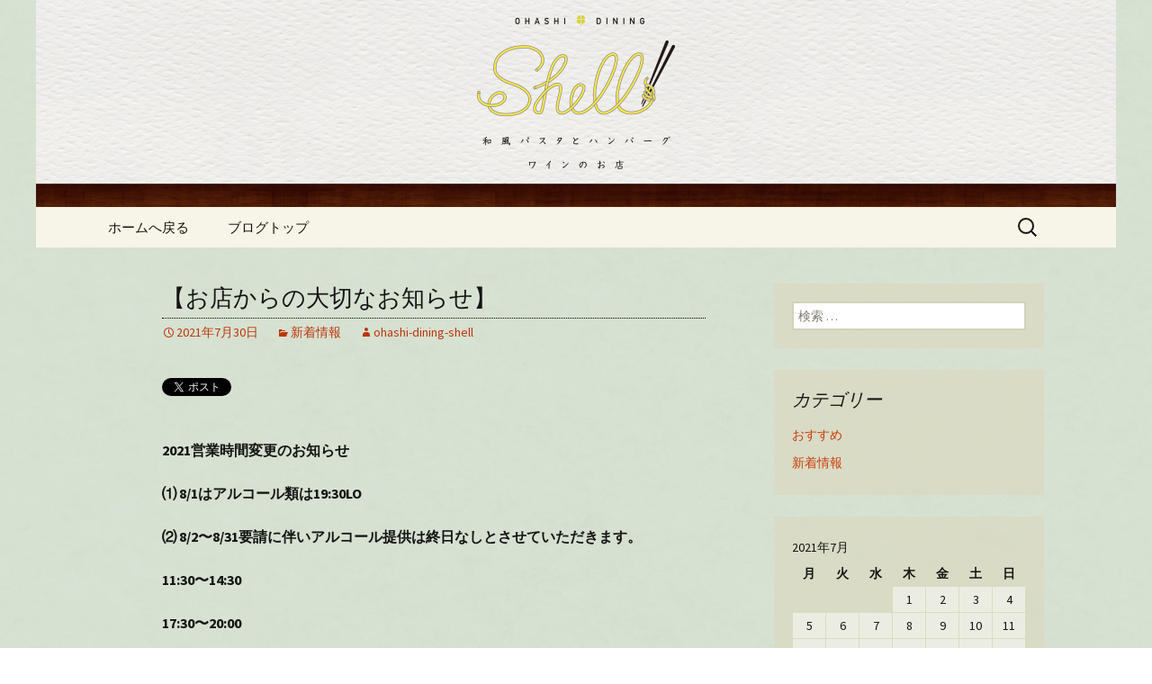

--- FILE ---
content_type: text/html; charset=UTF-8
request_url: https://www.ohashi-dining-shell.com/fcblog/2021/07/30/%E3%80%90%E3%81%8A%E5%BA%97%E3%81%8B%E3%82%89%E3%81%AE%E5%A4%A7%E5%88%87%E3%81%AA%E3%81%8A%E7%9F%A5%E3%82%89%E3%81%9B%E3%80%912021%E5%96%B6%E6%A5%AD%E6%99%82%E9%96%93%E5%A4%89%E6%9B%B4%E3%81%AE/
body_size: 7482
content:
<!DOCTYPE html>
<!--[if IE 7]>
<html class="ie ie7" lang="ja"
	itemscope 
	itemtype="http://schema.org/Article" 
	prefix="og: http://ogp.me/ns#" >
<![endif]-->
<!--[if IE 8]>
<html class="ie ie8" lang="ja"
	itemscope 
	itemtype="http://schema.org/Article" 
	prefix="og: http://ogp.me/ns#" >
<![endif]-->
<!--[if !(IE 7) | !(IE 8)  ]><!-->
<html lang="ja"
	itemscope 
	itemtype="http://schema.org/Article" 
	prefix="og: http://ogp.me/ns#" >
<!--<![endif]-->
<head>
	<meta charset="UTF-8">
	<meta name="viewport" content="width=device-width">
	<title>【お店からの大切なお知らせ】 | 川西・池田のイタリアンバル「おはしダイニングShell（シェル）」の公式ブログ</title>
	<link rel="profile" href="https://gmpg.org/xfn/11">
	<link rel="pingback" href="https://www.ohashi-dining-shell.com/fcblog/xmlrpc.php">
	<!--[if lt IE 9]>
	<script src="https://www.ohashi-dining-shell.com/fcblog/wp-content/themes/e-connectionZ/js/html5.js"></script>
	<![endif]-->
	
<!-- All in One SEO Pack 2.3.15.3 by Michael Torbert of Semper Fi Web Design[555,618] -->
<meta name="description"  content="2021営業時間変更のお知らせ ⑴ 8/1はアルコール類は19:30LO ⑵ 8/2〜8/31要請に伴いアルコール提供は終日なしとさせていただきます。 11:30〜14:30 17:30〜20:00 L" />

<meta name="keywords"  content="新着情報" />

<link rel="canonical" href="https://www.ohashi-dining-shell.com/fcblog/2021/07/30/%e3%80%90%e3%81%8a%e5%ba%97%e3%81%8b%e3%82%89%e3%81%ae%e5%a4%a7%e5%88%87%e3%81%aa%e3%81%8a%e7%9f%a5%e3%82%89%e3%81%9b%e3%80%912021%e5%96%b6%e6%a5%ad%e6%99%82%e9%96%93%e5%a4%89%e6%9b%b4%e3%81%ae/" />
<meta property="og:title" content="【お店からの大切なお知らせ】 | 川西・池田のイタリアンバル「おはしダイニングShell（シェル）」の公式ブログ" />
<meta property="og:type" content="article" />
<meta property="og:url" content="https://www.ohashi-dining-shell.com/fcblog/2021/07/30/%e3%80%90%e3%81%8a%e5%ba%97%e3%81%8b%e3%82%89%e3%81%ae%e5%a4%a7%e5%88%87%e3%81%aa%e3%81%8a%e7%9f%a5%e3%82%89%e3%81%9b%e3%80%912021%e5%96%b6%e6%a5%ad%e6%99%82%e9%96%93%e5%a4%89%e6%9b%b4%e3%81%ae/" />
<meta property="og:image" content="https://www.ohashi-dining-shell.com/fcblog/wp-content/uploads/sites/1011/2021/07/4620693218569525105.5d83632c1c514b36b478ef010ee32f02.20092221.jpg" />
<meta property="og:site_name" content="川西・池田のイタリアンバル「おはしダイニングShell（シェル）」の公式ブログ" />
<meta property="og:description" content="2021営業時間変更のお知らせ ⑴ 8/1はアルコール類は19:30LO ⑵ 8/2〜8/31要請に伴いアルコール提供は終日なしとさせていただきます。 11:30〜14:30 17:30〜20:00 L.Oはそれぞれ30分前 ※期間中ディナータイムは不定期営業となります。 引き続き、食事後のマスク着 用や滞席時間短縮など感染拡大予防のご協力をよろしくお願い致します。尚、上記以降もコロナ収束の頃迄 営業時間は ランチタイム11:30〜14:30 ディナータイム17:30〜21:00 それぞれフード30分前(lo)でございます。" />
<meta property="article:published_time" content="2021-07-30T23:53:09Z" />
<meta property="article:modified_time" content="2021-07-30T23:56:03Z" />
<meta name="twitter:card" content="summary" />
<meta name="twitter:title" content="【お店からの大切なお知らせ】 | 川西・池田のイタリアンバル「おはしダイニングShell（シェル）」の公式ブログ" />
<meta name="twitter:description" content="2021営業時間変更のお知らせ ⑴ 8/1はアルコール類は19:30LO ⑵ 8/2〜8/31要請に伴いアルコール提供は終日なしとさせていただきます。 11:30〜14:30 17:30〜20:00 L.Oはそれぞれ30分前 ※期間中ディナータイムは不定期営業となります。 引き続き、食事後のマスク着 用や滞席時間短縮など感染拡大予防のご協力をよろしくお願い致します。尚、上記以降もコロナ収束の頃迄 営業時間は ランチタイム11:30〜14:30 ディナータイム17:30〜21:00 それぞれフード30分前(lo)でございます。" />
<meta name="twitter:image" content="https://www.ohashi-dining-shell.com/fcblog/wp-content/uploads/sites/1011/2021/07/4620693218569525105.5d83632c1c514b36b478ef010ee32f02.20092221.jpg" />
<meta itemprop="image" content="https://www.ohashi-dining-shell.com/fcblog/wp-content/uploads/sites/1011/2021/07/4620693218569525105.5d83632c1c514b36b478ef010ee32f02.20092221.jpg" />
<!-- /all in one seo pack -->
<link rel='dns-prefetch' href='//fonts.googleapis.com' />
<link rel='dns-prefetch' href='//s.w.org' />
<link rel="alternate" type="application/rss+xml" title="川西・池田のイタリアンバル「おはしダイニングShell（シェル）」の公式ブログ &raquo; フィード" href="https://www.ohashi-dining-shell.com/fcblog/feed/" />
		<script type="text/javascript">
			window._wpemojiSettings = {"baseUrl":"https:\/\/s.w.org\/images\/core\/emoji\/2.3\/72x72\/","ext":".png","svgUrl":"https:\/\/s.w.org\/images\/core\/emoji\/2.3\/svg\/","svgExt":".svg","source":{"concatemoji":"https:\/\/www.ohashi-dining-shell.com\/fcblog\/wp-includes\/js\/wp-emoji-release.min.js?ver=4.8"}};
			!function(a,b,c){function d(a){var b,c,d,e,f=String.fromCharCode;if(!k||!k.fillText)return!1;switch(k.clearRect(0,0,j.width,j.height),k.textBaseline="top",k.font="600 32px Arial",a){case"flag":return k.fillText(f(55356,56826,55356,56819),0,0),b=j.toDataURL(),k.clearRect(0,0,j.width,j.height),k.fillText(f(55356,56826,8203,55356,56819),0,0),c=j.toDataURL(),b===c&&(k.clearRect(0,0,j.width,j.height),k.fillText(f(55356,57332,56128,56423,56128,56418,56128,56421,56128,56430,56128,56423,56128,56447),0,0),b=j.toDataURL(),k.clearRect(0,0,j.width,j.height),k.fillText(f(55356,57332,8203,56128,56423,8203,56128,56418,8203,56128,56421,8203,56128,56430,8203,56128,56423,8203,56128,56447),0,0),c=j.toDataURL(),b!==c);case"emoji4":return k.fillText(f(55358,56794,8205,9794,65039),0,0),d=j.toDataURL(),k.clearRect(0,0,j.width,j.height),k.fillText(f(55358,56794,8203,9794,65039),0,0),e=j.toDataURL(),d!==e}return!1}function e(a){var c=b.createElement("script");c.src=a,c.defer=c.type="text/javascript",b.getElementsByTagName("head")[0].appendChild(c)}var f,g,h,i,j=b.createElement("canvas"),k=j.getContext&&j.getContext("2d");for(i=Array("flag","emoji4"),c.supports={everything:!0,everythingExceptFlag:!0},h=0;h<i.length;h++)c.supports[i[h]]=d(i[h]),c.supports.everything=c.supports.everything&&c.supports[i[h]],"flag"!==i[h]&&(c.supports.everythingExceptFlag=c.supports.everythingExceptFlag&&c.supports[i[h]]);c.supports.everythingExceptFlag=c.supports.everythingExceptFlag&&!c.supports.flag,c.DOMReady=!1,c.readyCallback=function(){c.DOMReady=!0},c.supports.everything||(g=function(){c.readyCallback()},b.addEventListener?(b.addEventListener("DOMContentLoaded",g,!1),a.addEventListener("load",g,!1)):(a.attachEvent("onload",g),b.attachEvent("onreadystatechange",function(){"complete"===b.readyState&&c.readyCallback()})),f=c.source||{},f.concatemoji?e(f.concatemoji):f.wpemoji&&f.twemoji&&(e(f.twemoji),e(f.wpemoji)))}(window,document,window._wpemojiSettings);
		</script>
		<style type="text/css">
img.wp-smiley,
img.emoji {
	display: inline !important;
	border: none !important;
	box-shadow: none !important;
	height: 1em !important;
	width: 1em !important;
	margin: 0 .07em !important;
	vertical-align: -0.1em !important;
	background: none !important;
	padding: 0 !important;
}
</style>
<link rel='stylesheet' id='twentythirteen-fonts-css'  href='//fonts.googleapis.com/css?family=Source+Sans+Pro%3A300%2C400%2C700%2C300italic%2C400italic%2C700italic%7CBitter%3A400%2C700&#038;subset=latin%2Clatin-ext' type='text/css' media='all' />
<link rel='stylesheet' id='genericons-css'  href='https://www.ohashi-dining-shell.com/fcblog/wp-content/themes/e-connectionZ/fonts/genericons.css?ver=2.09' type='text/css' media='all' />
<link rel='stylesheet' id='twentythirteen-style-css'  href='https://www.ohashi-dining-shell.com/fcblog/wp-content/themes/e-connectionZ/style.css?ver=2013-07-18' type='text/css' media='all' />
<!--[if lt IE 9]>
<link rel='stylesheet' id='twentythirteen-ie-css'  href='https://www.ohashi-dining-shell.com/fcblog/wp-content/themes/e-connectionZ/css/ie.css?ver=2013-07-18' type='text/css' media='all' />
<![endif]-->
<script type='text/javascript' src='https://www.ohashi-dining-shell.com/fcblog/wp-includes/js/jquery/jquery.js?ver=1.12.4'></script>
<script type='text/javascript' src='https://www.ohashi-dining-shell.com/fcblog/wp-includes/js/jquery/jquery-migrate.min.js?ver=1.4.1'></script>
<link rel='https://api.w.org/' href='https://www.ohashi-dining-shell.com/fcblog/wp-json/' />
<link rel="EditURI" type="application/rsd+xml" title="RSD" href="https://www.ohashi-dining-shell.com/fcblog/xmlrpc.php?rsd" />
<link rel="wlwmanifest" type="application/wlwmanifest+xml" href="https://www.ohashi-dining-shell.com/fcblog/wp-includes/wlwmanifest.xml" /> 
<link rel='prev' title='過去の投稿へ' href='https://www.ohashi-dining-shell.com/fcblog/2021/07/12/148/' />
<link rel='next' title='【お店からの大切なお知らせ】2021営業時間変更のお知らせ8/20～9/30要請延長に伴いアルコール提供は終日なしとさせていただきます。【営業時間】11:30～14:3017:30～20:00L.Oはそれぞれ30分前※期間中は不定期営業となります。引き続き、食事後のマスク着用や滞席時間短縮など感染拡大予防のご協力をよろしくお願いいたします。尚、上記以降もコロナ収束の頃迄営業時間はランチタイム　11:30～14:30ディナータイム　17:30～21:00それぞれフード30分前(lo)でございます。' href='https://www.ohashi-dining-shell.com/fcblog/2021/09/11/%e3%80%90%e3%81%8a%e5%ba%97%e3%81%8b%e3%82%89%e3%81%ae%e5%a4%a7%e5%88%87%e3%81%aa%e3%81%8a%e7%9f%a5%e3%82%89%e3%81%9b%e3%80%912021%e5%96%b6%e6%a5%ad%e6%99%82%e9%96%93%e5%a4%89%e6%9b%b4%e3%81%ae-2/' />
<meta name="generator" content="WordPress 4.8" />
<link rel='shortlink' href='https://www.ohashi-dining-shell.com/fcblog/?p=156' />
<link rel="alternate" type="application/json+oembed" href="https://www.ohashi-dining-shell.com/fcblog/wp-json/oembed/1.0/embed?url=https%3A%2F%2Fwww.ohashi-dining-shell.com%2Ffcblog%2F2021%2F07%2F30%2F%25e3%2580%2590%25e3%2581%258a%25e5%25ba%2597%25e3%2581%258b%25e3%2582%2589%25e3%2581%25ae%25e5%25a4%25a7%25e5%2588%2587%25e3%2581%25aa%25e3%2581%258a%25e7%259f%25a5%25e3%2582%2589%25e3%2581%259b%25e3%2580%25912021%25e5%2596%25b6%25e6%25a5%25ad%25e6%2599%2582%25e9%2596%2593%25e5%25a4%2589%25e6%259b%25b4%25e3%2581%25ae%2F" />
<link rel="alternate" type="text/xml+oembed" href="https://www.ohashi-dining-shell.com/fcblog/wp-json/oembed/1.0/embed?url=https%3A%2F%2Fwww.ohashi-dining-shell.com%2Ffcblog%2F2021%2F07%2F30%2F%25e3%2580%2590%25e3%2581%258a%25e5%25ba%2597%25e3%2581%258b%25e3%2582%2589%25e3%2581%25ae%25e5%25a4%25a7%25e5%2588%2587%25e3%2581%25aa%25e3%2581%258a%25e7%259f%25a5%25e3%2582%2589%25e3%2581%259b%25e3%2580%25912021%25e5%2596%25b6%25e6%25a5%25ad%25e6%2599%2582%25e9%2596%2593%25e5%25a4%2589%25e6%259b%25b4%25e3%2581%25ae%2F&#038;format=xml" />

		<!-- GA Google Analytics @ https://m0n.co/ga -->
		<script async src="https://www.googletagmanager.com/gtag/js?id=UA-34482388-11"></script>
		<script>
			window.dataLayer = window.dataLayer || [];
			function gtag(){dataLayer.push(arguments);}
			gtag('js', new Date());
			gtag('config', 'UA-34482388-11');
		</script>

	
<!-- BEGIN: WP Social Bookmarking Light HEAD --><script>
    (function (d, s, id) {
        var js, fjs = d.getElementsByTagName(s)[0];
        if (d.getElementById(id)) return;
        js = d.createElement(s);
        js.id = id;
        js.src = "//connect.facebook.net/ja_JP/sdk.js#xfbml=1&version=v2.7";
        fjs.parentNode.insertBefore(js, fjs);
    }(document, 'script', 'facebook-jssdk'));
</script>
<style type="text/css">.wp_social_bookmarking_light{
    border: 0 !important;
    padding: 10px 0 20px 0 !important;
    margin: 0 !important;
}
.wp_social_bookmarking_light div{
    float: left !important;
    border: 0 !important;
    padding: 0 !important;
    margin: 0 5px 0px 0 !important;
    min-height: 30px !important;
    line-height: 18px !important;
    text-indent: 0 !important;
}
.wp_social_bookmarking_light img{
    border: 0 !important;
    padding: 0;
    margin: 0;
    vertical-align: top !important;
}
.wp_social_bookmarking_light_clear{
    clear: both !important;
}
#fb-root{
    display: none;
}
.wsbl_twitter{
    width: 100px;
}
.wsbl_facebook_like iframe{
    max-width: none !important;
}
</style>
<!-- END: WP Social Bookmarking Light HEAD -->
	<style type="text/css" id="twentythirteen-header-css">
			.site-header {
			background: url(https://www.ohashi-dining-shell.com/fcblog/wp-content/uploads/sites/1011/2017/03/head.png) no-repeat scroll top;
			background-size: 1600px auto;
		}
			.site-title,
		.site-description {
			position: absolute;
			clip: rect(1px 1px 1px 1px); /* IE7 */
			clip: rect(1px, 1px, 1px, 1px);
		}
		</style>
	<style type="text/css" id="custom-background-css">
body.custom-background { background-image: url("https://www.ohashi-dining-shell.com/fcblog/wp-content/uploads/sites/1011/2022/03/bg.jpg"); background-position: left top; background-size: auto; background-repeat: repeat; background-attachment: scroll; }
</style>
    </head>

<body class="post-template-default single single-post postid-156 single-format-standard custom-background sidebar">
<div class="custom_default ">

	<div id="page" class="hfeed site">
		<header id="masthead" class="site-header" role="banner">
			<a class="home-link" href="https://www.ohashi-dining-shell.com/fcblog/" title="川西・池田のイタリアンバル「おはしダイニングShell（シェル）」の公式ブログ" rel="home">
				<h1 class="site-title">川西・池田のイタリアンバル「おはしダイニングShell（シェル）」の公式ブログ</h1>
				<h2 class="site-description">川西・池田「おはしダイニング Shell～シェル～」では、お料理によく合うワインやカクテルをご用意。アヒージョやお肉の逸品、気軽に楽しめるバルメニューをご用意しております。美味しいお料理とワインで乾杯を。</h2>
			</a>

	<div id="navbar" class="navbar">
				<nav id="site-navigation" class="navigation main-navigation" role="navigation">
					<h3 class="menu-toggle">メニュー</h3>
					<a class="screen-reader-text skip-link" href="#content" title="コンテンツへ移動">コンテンツへ移動</a>
					<div class="menu-%e3%83%a1%e3%83%8b%e3%83%a5%e3%83%bc-container"><ul id="menu-%e3%83%a1%e3%83%8b%e3%83%a5%e3%83%bc" class="nav-menu"><li id="menu-item-8" class="menu-item menu-item-type-custom menu-item-object-custom menu-item-8"><a href="https://www.ohashi-dining-shell.com">ホームへ戻る</a></li>
<li id="menu-item-9" class="menu-item menu-item-type-custom menu-item-object-custom menu-item-home menu-item-9"><a href="https://www.ohashi-dining-shell.com/fcblog/">ブログトップ</a></li>
</ul></div>					<form role="search" method="get" class="search-form" action="https://www.ohashi-dining-shell.com/fcblog/">
				<label>
					<span class="screen-reader-text">検索:</span>
					<input type="search" class="search-field" placeholder="検索 &hellip;" value="" name="s" />
				</label>
				<input type="submit" class="search-submit" value="検索" />
			</form>				</nav><!-- #site-navigation -->
			</div><!-- #navbar -->

		</header><!-- #masthead -->

		<div id="main" class="site-main">

	<div id="primary" class="content-area">
		<div id="content" class="site-content" role="main">

						
				
<article id="post-156" class="post-156 post type-post status-publish format-standard hentry category-news">
	<header class="entry-header">
		
				<h1 class="entry-title">【お店からの大切なお知らせ】</h1>
		
		<div class="entry-meta">
			<span class="date"><a href="https://www.ohashi-dining-shell.com/fcblog/2021/07/30/%e3%80%90%e3%81%8a%e5%ba%97%e3%81%8b%e3%82%89%e3%81%ae%e5%a4%a7%e5%88%87%e3%81%aa%e3%81%8a%e7%9f%a5%e3%82%89%e3%81%9b%e3%80%912021%e5%96%b6%e6%a5%ad%e6%99%82%e9%96%93%e5%a4%89%e6%9b%b4%e3%81%ae/" title="【お店からの大切なお知らせ】 へのパーマリンク" rel="bookmark"><time class="entry-date date updated" datetime="2021-07-30T23:53:09+00:00">2021年7月30日</time></a></span><span class="categories-links"><a href="https://www.ohashi-dining-shell.com/fcblog/category/news/" rel="category tag">新着情報</a></span><span class="author vcard"><a class="url fn n" href="https://www.ohashi-dining-shell.com/fcblog/author/ohashi-dining-shell/" title="ohashi-dining-shell の投稿をすべて表示" rel="author">ohashi-dining-shell</a></span>					</div><!-- .entry-meta -->
	</header><!-- .entry-header -->

		<div class="entry-content">
		<div class='wp_social_bookmarking_light'>        <div class="wsbl_twitter"><a href="https://twitter.com/share" class="twitter-share-button" data-url="https://www.ohashi-dining-shell.com/fcblog/2021/07/30/%e3%80%90%e3%81%8a%e5%ba%97%e3%81%8b%e3%82%89%e3%81%ae%e5%a4%a7%e5%88%87%e3%81%aa%e3%81%8a%e7%9f%a5%e3%82%89%e3%81%9b%e3%80%912021%e5%96%b6%e6%a5%ad%e6%99%82%e9%96%93%e5%a4%89%e6%9b%b4%e3%81%ae/" data-text="【お店からの大切なお知らせ】" data-lang="ja">Tweet</a></div>        <div class="wsbl_facebook_like"><div id="fb-root"></div><fb:like href="https://www.ohashi-dining-shell.com/fcblog/2021/07/30/%e3%80%90%e3%81%8a%e5%ba%97%e3%81%8b%e3%82%89%e3%81%ae%e5%a4%a7%e5%88%87%e3%81%aa%e3%81%8a%e7%9f%a5%e3%82%89%e3%81%9b%e3%80%912021%e5%96%b6%e6%a5%ad%e6%99%82%e9%96%93%e5%a4%89%e6%9b%b4%e3%81%ae/" layout="button_count" action="like" width="100" share="false" show_faces="false" ></fb:like></div>        <div class="wsbl_google_plus_one"><g:plusone size="medium" annotation="none" href="https://www.ohashi-dining-shell.com/fcblog/2021/07/30/%e3%80%90%e3%81%8a%e5%ba%97%e3%81%8b%e3%82%89%e3%81%ae%e5%a4%a7%e5%88%87%e3%81%aa%e3%81%8a%e7%9f%a5%e3%82%89%e3%81%9b%e3%80%912021%e5%96%b6%e6%a5%ad%e6%99%82%e9%96%93%e5%a4%89%e6%9b%b4%e3%81%ae/" ></g:plusone></div></div>
<br class='wp_social_bookmarking_light_clear' />
<p><!-- wp:paragraph --></p>
<p><strong>2021営業時間変更のお知らせ</strong></p>
<p><!-- /wp:paragraph --></p>
<p><!-- wp:paragraph --></p>
<p><strong>⑴ 8/1はアルコール類は19:30LO</strong></p>
<p><!-- /wp:paragraph --></p>
<p><!-- wp:paragraph --></p>
<p><strong>⑵ 8/2〜8/31要請に伴いアルコール提供は終日なしとさせていただきます。</strong></p>
<p><!-- /wp:paragraph --></p>
<p><!-- wp:paragraph --></p>
<p><strong>11:30〜14:30</strong></p>
<p><!-- /wp:paragraph --></p>
<p><!-- wp:paragraph --></p>
<p><strong>17:30〜20:00</strong></p>
<p><!-- /wp:paragraph --></p>
<p><!-- wp:paragraph --></p>
<p><strong>L.Oはそれぞれ30分前</strong></p>
<p><!-- /wp:paragraph --></p>
<p><!-- wp:paragraph --></p>
<p><strong>※期間中ディナータイムは不定期営業となります。</strong></p>
<p><!-- /wp:paragraph --></p>
<p><!-- wp:paragraph --></p>
<p><strong>引き続き、食事後のマスク着 用や滞席時間短縮など感染拡大予防のご協力をよろしくお願い致します。尚、上記以降もコロナ収束の頃迄</strong></p>
<p><!-- /wp:paragraph --></p>
<p><!-- wp:paragraph --></p>
<p><strong>営業時間は</strong></p>
<p><!-- /wp:paragraph --></p>
<p><!-- wp:paragraph --></p>
<p><strong>ランチタイム11:30〜14:30</strong></p>
<p><!-- /wp:paragraph --></p>
<p><!-- wp:paragraph --></p>
<p><strong>ディナータイム17:30〜21:00</strong></p>
<p><!-- /wp:paragraph --></p>
<p><!-- wp:paragraph --></p>
<p><strong>それぞれフード30分前(lo)でございます。</strong></p>
<p><!-- /wp:paragraph --></p>
<p><!-- wp:gallery {"ids":[155],"linkTo":"none"} --></p>
<figure class="wp-block-gallery columns-1 is-cropped">
<ul class="blocks-gallery-grid">
<li class="blocks-gallery-item">
<figure><img src="https://www.ohashi-dining-shell.com/fcblog/wp-content/uploads/sites/1011/2021/07/4620693218569525105.5d83632c1c514b36b478ef010ee32f02.20092221.jpg" class="wp-image-155" srcset="https://www.ohashi-dining-shell.com/fcblog/wp-content/uploads/sites/1011/2021/07/4620693218569525105.5d83632c1c514b36b478ef010ee32f02.20092221.jpg 2048w, https://www.ohashi-dining-shell.com/fcblog/wp-content/uploads/sites/1011/2021/07/4620693218569525105.5d83632c1c514b36b478ef010ee32f02.20092221-300x200.jpg 300w, https://www.ohashi-dining-shell.com/fcblog/wp-content/uploads/sites/1011/2021/07/4620693218569525105.5d83632c1c514b36b478ef010ee32f02.20092221-768x511.jpg 768w, https://www.ohashi-dining-shell.com/fcblog/wp-content/uploads/sites/1011/2021/07/4620693218569525105.5d83632c1c514b36b478ef010ee32f02.20092221-1024x681.jpg 1024w" sizes="(max-width: 2048px) 100vw, 2048px" /></figure>
</li>
</ul>
</figure>
<p><!-- /wp:gallery --></p>
			</div><!-- .entry-content -->
	
	<footer class="entry-meta">
		
			</footer><!-- .entry-meta -->
</article><!-- #post -->
					<nav class="navigation post-navigation" role="navigation">
		<h1 class="screen-reader-text">投稿ナビゲーション</h1>
		<div class="nav-links">

			<a href="https://www.ohashi-dining-shell.com/fcblog/2021/07/12/148/" rel="prev"><span class="meta-nav">&larr;</span> 過去の投稿へ</a>			<a href="https://www.ohashi-dining-shell.com/fcblog/2021/09/11/%e3%80%90%e3%81%8a%e5%ba%97%e3%81%8b%e3%82%89%e3%81%ae%e5%a4%a7%e5%88%87%e3%81%aa%e3%81%8a%e7%9f%a5%e3%82%89%e3%81%9b%e3%80%912021%e5%96%b6%e6%a5%ad%e6%99%82%e9%96%93%e5%a4%89%e6%9b%b4%e3%81%ae-2/" rel="next">【お店からの大切なお知らせ】2021営業時間変更のお知らせ8/20～9/30要請延長に伴いアルコール提供は終日なしとさせていただきます。【営業時間】11:30～14:3017:30～20:00L.Oはそれぞれ30分前※期間中は不定期営業となります。引き続き、食事後のマスク着用や滞席時間短縮など感染拡大予防のご協力をよろしくお願いいたします。尚、上記以降もコロナ収束の頃迄営業時間はランチタイム　11:30～14:30ディナータイム　17:30～21:00それぞれフード30分前(lo)でございます。 <span class="meta-nav">&rarr;</span></a>
		</div><!-- .nav-links -->
	</nav><!-- .navigation -->
					
			
		</div><!-- #content -->
	</div><!-- #primary -->

	<div id="tertiary" class="sidebar-container" role="complementary">
		<div class="sidebar-inner">
			<div class="widget-area">
				<aside id="search-2" class="widget widget_search"><form role="search" method="get" class="search-form" action="https://www.ohashi-dining-shell.com/fcblog/">
				<label>
					<span class="screen-reader-text">検索:</span>
					<input type="search" class="search-field" placeholder="検索 &hellip;" value="" name="s" />
				</label>
				<input type="submit" class="search-submit" value="検索" />
			</form></aside><aside id="categories-2" class="widget widget_categories"><h3 class="widget-title">カテゴリー</h3>		<ul>
	<li class="cat-item cat-item-2"><a href="https://www.ohashi-dining-shell.com/fcblog/category/recommended/" >おすすめ</a>
</li>
	<li class="cat-item cat-item-1"><a href="https://www.ohashi-dining-shell.com/fcblog/category/news/" >新着情報</a>
</li>
		</ul>
</aside><aside id="calendar-2" class="widget widget_calendar"><div id="calendar_wrap" class="calendar_wrap"><table id="wp-calendar">
	<caption>2021年7月</caption>
	<thead>
	<tr>
		<th scope="col" title="月曜日">月</th>
		<th scope="col" title="火曜日">火</th>
		<th scope="col" title="水曜日">水</th>
		<th scope="col" title="木曜日">木</th>
		<th scope="col" title="金曜日">金</th>
		<th scope="col" title="土曜日">土</th>
		<th scope="col" title="日曜日">日</th>
	</tr>
	</thead>

	<tfoot>
	<tr>
		<td colspan="3" id="prev"><a href="https://www.ohashi-dining-shell.com/fcblog/2021/06/">&laquo; 6月</a></td>
		<td class="pad">&nbsp;</td>
		<td colspan="3" id="next"><a href="https://www.ohashi-dining-shell.com/fcblog/2021/09/">9月 &raquo;</a></td>
	</tr>
	</tfoot>

	<tbody>
	<tr>
		<td colspan="3" class="pad">&nbsp;</td><td>1</td><td>2</td><td>3</td><td>4</td>
	</tr>
	<tr>
		<td>5</td><td>6</td><td>7</td><td>8</td><td>9</td><td>10</td><td>11</td>
	</tr>
	<tr>
		<td><a href="https://www.ohashi-dining-shell.com/fcblog/2021/07/12/" aria-label="2021年7月12日 に投稿を公開">12</a></td><td>13</td><td>14</td><td>15</td><td>16</td><td>17</td><td>18</td>
	</tr>
	<tr>
		<td>19</td><td>20</td><td>21</td><td>22</td><td>23</td><td>24</td><td>25</td>
	</tr>
	<tr>
		<td>26</td><td>27</td><td>28</td><td>29</td><td><a href="https://www.ohashi-dining-shell.com/fcblog/2021/07/30/" aria-label="2021年7月30日 に投稿を公開">30</a></td><td>31</td>
		<td class="pad" colspan="1">&nbsp;</td>
	</tr>
	</tbody>
	</table></div></aside>		<aside id="recent-posts-2" class="widget widget_recent_entries">		<h3 class="widget-title">最近の投稿</h3>		<ul>
					<li>
				<a href="https://www.ohashi-dining-shell.com/fcblog/2025/08/30/%e3%80%80%ef%bc%bb-%e5%a4%8f%e5%ad%a3%e4%bc%91%e6%a5%ad%e3%81%ae%e3%81%8a%e7%9f%a5%e3%82%89%e3%81%9b%ef%bc%bd/">　［ 夏季休業のお知らせ］</a>
						</li>
					<li>
				<a href="https://www.ohashi-dining-shell.com/fcblog/2024/12/19/%e3%80%90%e5%b9%b4%e6%9c%ab%e5%b9%b4%e5%a7%8b%e3%81%ae%e5%96%b6%e6%a5%ad%e3%81%ab%e3%81%a4%e3%81%84%e3%81%a6%e3%80%91/">【年末年始の営業について】</a>
						</li>
					<li>
				<a href="https://www.ohashi-dining-shell.com/fcblog/2024/08/29/%e3%80%90%e5%a4%8f%e5%ad%a3%e4%bc%91%e6%a5%ad%e3%81%ae%e3%81%8a%e7%9f%a5%e3%82%89%e3%81%9b%e3%80%91/">【夏季休業のお知らせ】</a>
						</li>
					<li>
				<a href="https://www.ohashi-dining-shell.com/fcblog/2023/09/20/198/">198</a>
						</li>
					<li>
				<a href="https://www.ohashi-dining-shell.com/fcblog/2023/08/15/194/">194</a>
						</li>
				</ul>
		</aside>		<aside id="archives-2" class="widget widget_archive"><h3 class="widget-title">アーカイブ</h3>		<ul>
			<li><a href='https://www.ohashi-dining-shell.com/fcblog/2025/08/'>2025年8月</a></li>
	<li><a href='https://www.ohashi-dining-shell.com/fcblog/2024/12/'>2024年12月</a></li>
	<li><a href='https://www.ohashi-dining-shell.com/fcblog/2024/08/'>2024年8月</a></li>
	<li><a href='https://www.ohashi-dining-shell.com/fcblog/2023/09/'>2023年9月</a></li>
	<li><a href='https://www.ohashi-dining-shell.com/fcblog/2023/08/'>2023年8月</a></li>
	<li><a href='https://www.ohashi-dining-shell.com/fcblog/2023/07/'>2023年7月</a></li>
	<li><a href='https://www.ohashi-dining-shell.com/fcblog/2022/03/'>2022年3月</a></li>
	<li><a href='https://www.ohashi-dining-shell.com/fcblog/2022/01/'>2022年1月</a></li>
	<li><a href='https://www.ohashi-dining-shell.com/fcblog/2021/10/'>2021年10月</a></li>
	<li><a href='https://www.ohashi-dining-shell.com/fcblog/2021/09/'>2021年9月</a></li>
	<li><a href='https://www.ohashi-dining-shell.com/fcblog/2021/07/'>2021年7月</a></li>
	<li><a href='https://www.ohashi-dining-shell.com/fcblog/2021/06/'>2021年6月</a></li>
	<li><a href='https://www.ohashi-dining-shell.com/fcblog/2021/04/'>2021年4月</a></li>
	<li><a href='https://www.ohashi-dining-shell.com/fcblog/2021/03/'>2021年3月</a></li>
	<li><a href='https://www.ohashi-dining-shell.com/fcblog/2021/02/'>2021年2月</a></li>
	<li><a href='https://www.ohashi-dining-shell.com/fcblog/2021/01/'>2021年1月</a></li>
	<li><a href='https://www.ohashi-dining-shell.com/fcblog/2020/11/'>2020年11月</a></li>
	<li><a href='https://www.ohashi-dining-shell.com/fcblog/2020/10/'>2020年10月</a></li>
	<li><a href='https://www.ohashi-dining-shell.com/fcblog/2020/06/'>2020年6月</a></li>
	<li><a href='https://www.ohashi-dining-shell.com/fcblog/2020/05/'>2020年5月</a></li>
	<li><a href='https://www.ohashi-dining-shell.com/fcblog/2020/04/'>2020年4月</a></li>
	<li><a href='https://www.ohashi-dining-shell.com/fcblog/2019/12/'>2019年12月</a></li>
	<li><a href='https://www.ohashi-dining-shell.com/fcblog/2019/10/'>2019年10月</a></li>
	<li><a href='https://www.ohashi-dining-shell.com/fcblog/2019/08/'>2019年8月</a></li>
	<li><a href='https://www.ohashi-dining-shell.com/fcblog/2019/07/'>2019年7月</a></li>
	<li><a href='https://www.ohashi-dining-shell.com/fcblog/2019/04/'>2019年4月</a></li>
	<li><a href='https://www.ohashi-dining-shell.com/fcblog/2017/03/'>2017年3月</a></li>
		</ul>
		</aside>			</div><!-- .widget-area -->
		</div><!-- .sidebar-inner -->
	</div><!-- #tertiary -->

		</div><!-- #main -->
		<footer id="colophon" class="site-footer" role="contentinfo">
			
			<div class="site-info">

Copyright (C) <a href="https://www.ohashi-dining-shell.com/fcblog" title="川西・池田のイタリアンバル「おはしダイニングShell（シェル）」の公式ブログ">川西・池田のイタリアンバル「おはしダイニングShell（シェル）」の公式ブログ</a>. All Rights Reserved.
			</div><!-- .site-info -->
		</footer><!-- #colophon -->
	</div><!-- #page -->
    
   

	
<!-- BEGIN: WP Social Bookmarking Light FOOTER -->    <script>!function(d,s,id){var js,fjs=d.getElementsByTagName(s)[0],p=/^http:/.test(d.location)?'http':'https';if(!d.getElementById(id)){js=d.createElement(s);js.id=id;js.src=p+'://platform.twitter.com/widgets.js';fjs.parentNode.insertBefore(js,fjs);}}(document, 'script', 'twitter-wjs');</script>    <script src="https://apis.google.com/js/platform.js" async defer>
        {lang: "ja"}
    </script><!-- END: WP Social Bookmarking Light FOOTER -->
<script type='text/javascript' src='https://www.ohashi-dining-shell.com/fcblog/wp-content/themes/e-connectionZ/js/functions.js?ver=2013-07-18'></script>
<script type='text/javascript' src='https://www.ohashi-dining-shell.com/fcblog/wp-includes/js/wp-embed.min.js?ver=4.8'></script>
    
    
     </div>
<script defer src="https://static.cloudflareinsights.com/beacon.min.js/vcd15cbe7772f49c399c6a5babf22c1241717689176015" integrity="sha512-ZpsOmlRQV6y907TI0dKBHq9Md29nnaEIPlkf84rnaERnq6zvWvPUqr2ft8M1aS28oN72PdrCzSjY4U6VaAw1EQ==" data-cf-beacon='{"version":"2024.11.0","token":"d1c69ef7ed1e4da19b180ffa6cc505e1","r":1,"server_timing":{"name":{"cfCacheStatus":true,"cfEdge":true,"cfExtPri":true,"cfL4":true,"cfOrigin":true,"cfSpeedBrain":true},"location_startswith":null}}' crossorigin="anonymous"></script>
</body>
</html>

--- FILE ---
content_type: text/html; charset=utf-8
request_url: https://accounts.google.com/o/oauth2/postmessageRelay?parent=https%3A%2F%2Fwww.ohashi-dining-shell.com&jsh=m%3B%2F_%2Fscs%2Fabc-static%2F_%2Fjs%2Fk%3Dgapi.lb.en.W5qDlPExdtA.O%2Fd%3D1%2Frs%3DAHpOoo8JInlRP_yLzwScb00AozrrUS6gJg%2Fm%3D__features__
body_size: 162
content:
<!DOCTYPE html><html><head><title></title><meta http-equiv="content-type" content="text/html; charset=utf-8"><meta http-equiv="X-UA-Compatible" content="IE=edge"><meta name="viewport" content="width=device-width, initial-scale=1, minimum-scale=1, maximum-scale=1, user-scalable=0"><script src='https://ssl.gstatic.com/accounts/o/2580342461-postmessagerelay.js' nonce="vmN2BRs8yN0ZbwVOkfHBHA"></script></head><body><script type="text/javascript" src="https://apis.google.com/js/rpc:shindig_random.js?onload=init" nonce="vmN2BRs8yN0ZbwVOkfHBHA"></script></body></html>